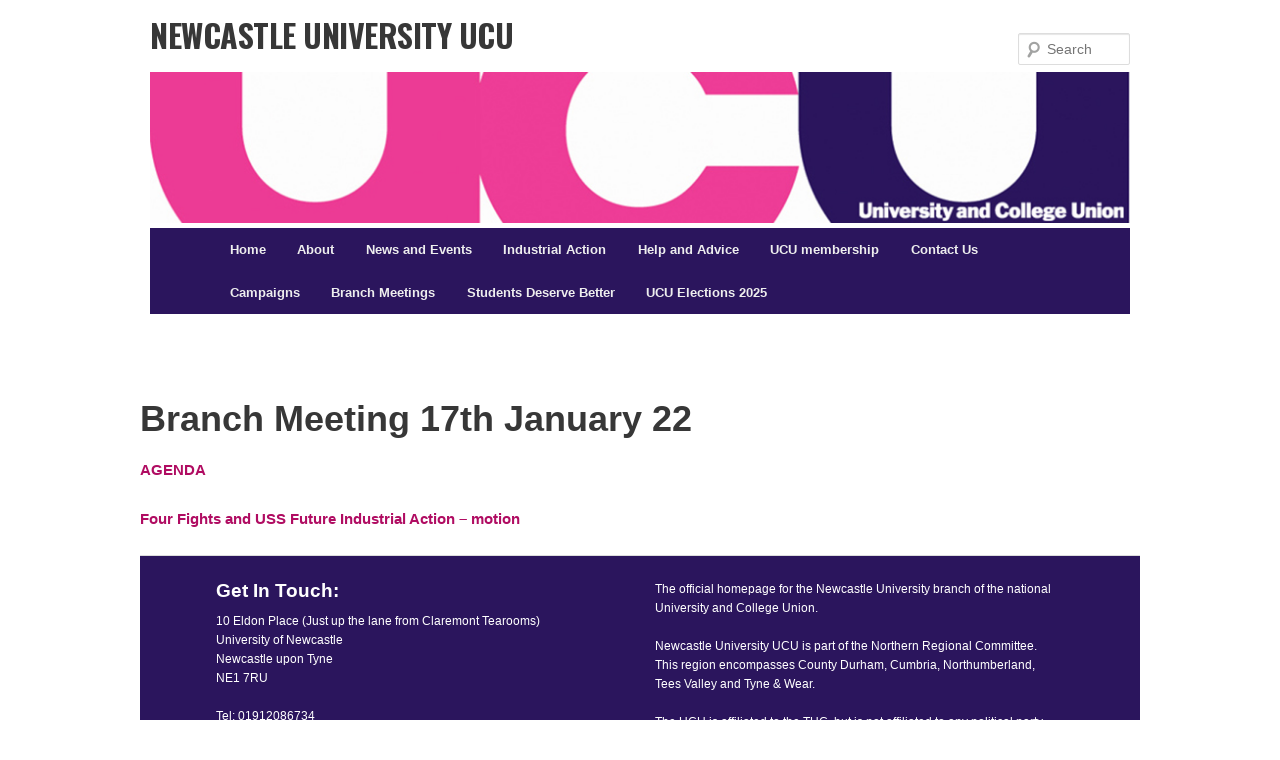

--- FILE ---
content_type: text/html; charset=UTF-8
request_url: https://ncl.web.ucu.org.uk/branch-meeting-17th-january-22/
body_size: 13394
content:
<!DOCTYPE html>
<html lang="en-GB" prefix="og: http://ogp.me/ns# fb: http://ogp.me/ns/fb#">
<head>
<meta charset="UTF-8" />
<meta name="viewport" content="width=device-width, initial-scale=1.0" />
<title>
Branch Meeting 17th January 22 | Newcastle University UCU	</title>
<link rel="profile" href="https://gmpg.org/xfn/11" />
<link rel="stylesheet" type="text/css" media="all" href="https://ncl.web.ucu.org.uk/wp-content/themes/twentyeleven-child/style.css?ver=20251202" />
<link rel="pingback" href="https://ncl.web.ucu.org.uk/xmlrpc.php">
<meta name='robots' content='max-image-preview:large' />
	<style>img:is([sizes="auto" i], [sizes^="auto," i]) { contain-intrinsic-size: 3000px 1500px }</style>
	<link rel='dns-prefetch' href='//static.addtoany.com' />
<link rel='dns-prefetch' href='//maxcdn.bootstrapcdn.com' />
<link rel="alternate" type="application/rss+xml" title="Newcastle University UCU &raquo; Feed" href="https://ncl.web.ucu.org.uk/feed/" />
<link rel="alternate" type="application/rss+xml" title="Newcastle University UCU &raquo; Comments Feed" href="https://ncl.web.ucu.org.uk/comments/feed/" />
<link rel="alternate" type="text/calendar" title="Newcastle University UCU &raquo; iCal Feed" href="https://ncl.web.ucu.org.uk/events/?ical=1" />
<script type="text/javascript">
/* <![CDATA[ */
window._wpemojiSettings = {"baseUrl":"https:\/\/s.w.org\/images\/core\/emoji\/16.0.1\/72x72\/","ext":".png","svgUrl":"https:\/\/s.w.org\/images\/core\/emoji\/16.0.1\/svg\/","svgExt":".svg","source":{"concatemoji":"https:\/\/ncl.web.ucu.org.uk\/wp-includes\/js\/wp-emoji-release.min.js?ver=6.8.3"}};
/*! This file is auto-generated */
!function(s,n){var o,i,e;function c(e){try{var t={supportTests:e,timestamp:(new Date).valueOf()};sessionStorage.setItem(o,JSON.stringify(t))}catch(e){}}function p(e,t,n){e.clearRect(0,0,e.canvas.width,e.canvas.height),e.fillText(t,0,0);var t=new Uint32Array(e.getImageData(0,0,e.canvas.width,e.canvas.height).data),a=(e.clearRect(0,0,e.canvas.width,e.canvas.height),e.fillText(n,0,0),new Uint32Array(e.getImageData(0,0,e.canvas.width,e.canvas.height).data));return t.every(function(e,t){return e===a[t]})}function u(e,t){e.clearRect(0,0,e.canvas.width,e.canvas.height),e.fillText(t,0,0);for(var n=e.getImageData(16,16,1,1),a=0;a<n.data.length;a++)if(0!==n.data[a])return!1;return!0}function f(e,t,n,a){switch(t){case"flag":return n(e,"\ud83c\udff3\ufe0f\u200d\u26a7\ufe0f","\ud83c\udff3\ufe0f\u200b\u26a7\ufe0f")?!1:!n(e,"\ud83c\udde8\ud83c\uddf6","\ud83c\udde8\u200b\ud83c\uddf6")&&!n(e,"\ud83c\udff4\udb40\udc67\udb40\udc62\udb40\udc65\udb40\udc6e\udb40\udc67\udb40\udc7f","\ud83c\udff4\u200b\udb40\udc67\u200b\udb40\udc62\u200b\udb40\udc65\u200b\udb40\udc6e\u200b\udb40\udc67\u200b\udb40\udc7f");case"emoji":return!a(e,"\ud83e\udedf")}return!1}function g(e,t,n,a){var r="undefined"!=typeof WorkerGlobalScope&&self instanceof WorkerGlobalScope?new OffscreenCanvas(300,150):s.createElement("canvas"),o=r.getContext("2d",{willReadFrequently:!0}),i=(o.textBaseline="top",o.font="600 32px Arial",{});return e.forEach(function(e){i[e]=t(o,e,n,a)}),i}function t(e){var t=s.createElement("script");t.src=e,t.defer=!0,s.head.appendChild(t)}"undefined"!=typeof Promise&&(o="wpEmojiSettingsSupports",i=["flag","emoji"],n.supports={everything:!0,everythingExceptFlag:!0},e=new Promise(function(e){s.addEventListener("DOMContentLoaded",e,{once:!0})}),new Promise(function(t){var n=function(){try{var e=JSON.parse(sessionStorage.getItem(o));if("object"==typeof e&&"number"==typeof e.timestamp&&(new Date).valueOf()<e.timestamp+604800&&"object"==typeof e.supportTests)return e.supportTests}catch(e){}return null}();if(!n){if("undefined"!=typeof Worker&&"undefined"!=typeof OffscreenCanvas&&"undefined"!=typeof URL&&URL.createObjectURL&&"undefined"!=typeof Blob)try{var e="postMessage("+g.toString()+"("+[JSON.stringify(i),f.toString(),p.toString(),u.toString()].join(",")+"));",a=new Blob([e],{type:"text/javascript"}),r=new Worker(URL.createObjectURL(a),{name:"wpTestEmojiSupports"});return void(r.onmessage=function(e){c(n=e.data),r.terminate(),t(n)})}catch(e){}c(n=g(i,f,p,u))}t(n)}).then(function(e){for(var t in e)n.supports[t]=e[t],n.supports.everything=n.supports.everything&&n.supports[t],"flag"!==t&&(n.supports.everythingExceptFlag=n.supports.everythingExceptFlag&&n.supports[t]);n.supports.everythingExceptFlag=n.supports.everythingExceptFlag&&!n.supports.flag,n.DOMReady=!1,n.readyCallback=function(){n.DOMReady=!0}}).then(function(){return e}).then(function(){var e;n.supports.everything||(n.readyCallback(),(e=n.source||{}).concatemoji?t(e.concatemoji):e.wpemoji&&e.twemoji&&(t(e.twemoji),t(e.wpemoji)))}))}((window,document),window._wpemojiSettings);
/* ]]> */
</script>
<style id='wp-emoji-styles-inline-css' type='text/css'>

	img.wp-smiley, img.emoji {
		display: inline !important;
		border: none !important;
		box-shadow: none !important;
		height: 1em !important;
		width: 1em !important;
		margin: 0 0.07em !important;
		vertical-align: -0.1em !important;
		background: none !important;
		padding: 0 !important;
	}
</style>
<link rel='stylesheet' id='wp-block-library-css' href='https://ncl.web.ucu.org.uk/wp-includes/css/dist/block-library/style.min.css?ver=6.8.3' type='text/css' media='all' />
<style id='wp-block-library-theme-inline-css' type='text/css'>
.wp-block-audio :where(figcaption){color:#555;font-size:13px;text-align:center}.is-dark-theme .wp-block-audio :where(figcaption){color:#ffffffa6}.wp-block-audio{margin:0 0 1em}.wp-block-code{border:1px solid #ccc;border-radius:4px;font-family:Menlo,Consolas,monaco,monospace;padding:.8em 1em}.wp-block-embed :where(figcaption){color:#555;font-size:13px;text-align:center}.is-dark-theme .wp-block-embed :where(figcaption){color:#ffffffa6}.wp-block-embed{margin:0 0 1em}.blocks-gallery-caption{color:#555;font-size:13px;text-align:center}.is-dark-theme .blocks-gallery-caption{color:#ffffffa6}:root :where(.wp-block-image figcaption){color:#555;font-size:13px;text-align:center}.is-dark-theme :root :where(.wp-block-image figcaption){color:#ffffffa6}.wp-block-image{margin:0 0 1em}.wp-block-pullquote{border-bottom:4px solid;border-top:4px solid;color:currentColor;margin-bottom:1.75em}.wp-block-pullquote cite,.wp-block-pullquote footer,.wp-block-pullquote__citation{color:currentColor;font-size:.8125em;font-style:normal;text-transform:uppercase}.wp-block-quote{border-left:.25em solid;margin:0 0 1.75em;padding-left:1em}.wp-block-quote cite,.wp-block-quote footer{color:currentColor;font-size:.8125em;font-style:normal;position:relative}.wp-block-quote:where(.has-text-align-right){border-left:none;border-right:.25em solid;padding-left:0;padding-right:1em}.wp-block-quote:where(.has-text-align-center){border:none;padding-left:0}.wp-block-quote.is-large,.wp-block-quote.is-style-large,.wp-block-quote:where(.is-style-plain){border:none}.wp-block-search .wp-block-search__label{font-weight:700}.wp-block-search__button{border:1px solid #ccc;padding:.375em .625em}:where(.wp-block-group.has-background){padding:1.25em 2.375em}.wp-block-separator.has-css-opacity{opacity:.4}.wp-block-separator{border:none;border-bottom:2px solid;margin-left:auto;margin-right:auto}.wp-block-separator.has-alpha-channel-opacity{opacity:1}.wp-block-separator:not(.is-style-wide):not(.is-style-dots){width:100px}.wp-block-separator.has-background:not(.is-style-dots){border-bottom:none;height:1px}.wp-block-separator.has-background:not(.is-style-wide):not(.is-style-dots){height:2px}.wp-block-table{margin:0 0 1em}.wp-block-table td,.wp-block-table th{word-break:normal}.wp-block-table :where(figcaption){color:#555;font-size:13px;text-align:center}.is-dark-theme .wp-block-table :where(figcaption){color:#ffffffa6}.wp-block-video :where(figcaption){color:#555;font-size:13px;text-align:center}.is-dark-theme .wp-block-video :where(figcaption){color:#ffffffa6}.wp-block-video{margin:0 0 1em}:root :where(.wp-block-template-part.has-background){margin-bottom:0;margin-top:0;padding:1.25em 2.375em}
</style>
<style id='classic-theme-styles-inline-css' type='text/css'>
/*! This file is auto-generated */
.wp-block-button__link{color:#fff;background-color:#32373c;border-radius:9999px;box-shadow:none;text-decoration:none;padding:calc(.667em + 2px) calc(1.333em + 2px);font-size:1.125em}.wp-block-file__button{background:#32373c;color:#fff;text-decoration:none}
</style>
<style id='global-styles-inline-css' type='text/css'>
:root{--wp--preset--aspect-ratio--square: 1;--wp--preset--aspect-ratio--4-3: 4/3;--wp--preset--aspect-ratio--3-4: 3/4;--wp--preset--aspect-ratio--3-2: 3/2;--wp--preset--aspect-ratio--2-3: 2/3;--wp--preset--aspect-ratio--16-9: 16/9;--wp--preset--aspect-ratio--9-16: 9/16;--wp--preset--color--black: #000;--wp--preset--color--cyan-bluish-gray: #abb8c3;--wp--preset--color--white: #fff;--wp--preset--color--pale-pink: #f78da7;--wp--preset--color--vivid-red: #cf2e2e;--wp--preset--color--luminous-vivid-orange: #ff6900;--wp--preset--color--luminous-vivid-amber: #fcb900;--wp--preset--color--light-green-cyan: #7bdcb5;--wp--preset--color--vivid-green-cyan: #00d084;--wp--preset--color--pale-cyan-blue: #8ed1fc;--wp--preset--color--vivid-cyan-blue: #0693e3;--wp--preset--color--vivid-purple: #9b51e0;--wp--preset--color--blue: #1982d1;--wp--preset--color--dark-gray: #373737;--wp--preset--color--medium-gray: #666;--wp--preset--color--light-gray: #e2e2e2;--wp--preset--gradient--vivid-cyan-blue-to-vivid-purple: linear-gradient(135deg,rgba(6,147,227,1) 0%,rgb(155,81,224) 100%);--wp--preset--gradient--light-green-cyan-to-vivid-green-cyan: linear-gradient(135deg,rgb(122,220,180) 0%,rgb(0,208,130) 100%);--wp--preset--gradient--luminous-vivid-amber-to-luminous-vivid-orange: linear-gradient(135deg,rgba(252,185,0,1) 0%,rgba(255,105,0,1) 100%);--wp--preset--gradient--luminous-vivid-orange-to-vivid-red: linear-gradient(135deg,rgba(255,105,0,1) 0%,rgb(207,46,46) 100%);--wp--preset--gradient--very-light-gray-to-cyan-bluish-gray: linear-gradient(135deg,rgb(238,238,238) 0%,rgb(169,184,195) 100%);--wp--preset--gradient--cool-to-warm-spectrum: linear-gradient(135deg,rgb(74,234,220) 0%,rgb(151,120,209) 20%,rgb(207,42,186) 40%,rgb(238,44,130) 60%,rgb(251,105,98) 80%,rgb(254,248,76) 100%);--wp--preset--gradient--blush-light-purple: linear-gradient(135deg,rgb(255,206,236) 0%,rgb(152,150,240) 100%);--wp--preset--gradient--blush-bordeaux: linear-gradient(135deg,rgb(254,205,165) 0%,rgb(254,45,45) 50%,rgb(107,0,62) 100%);--wp--preset--gradient--luminous-dusk: linear-gradient(135deg,rgb(255,203,112) 0%,rgb(199,81,192) 50%,rgb(65,88,208) 100%);--wp--preset--gradient--pale-ocean: linear-gradient(135deg,rgb(255,245,203) 0%,rgb(182,227,212) 50%,rgb(51,167,181) 100%);--wp--preset--gradient--electric-grass: linear-gradient(135deg,rgb(202,248,128) 0%,rgb(113,206,126) 100%);--wp--preset--gradient--midnight: linear-gradient(135deg,rgb(2,3,129) 0%,rgb(40,116,252) 100%);--wp--preset--font-size--small: 13px;--wp--preset--font-size--medium: 20px;--wp--preset--font-size--large: 36px;--wp--preset--font-size--x-large: 42px;--wp--preset--spacing--20: 0.44rem;--wp--preset--spacing--30: 0.67rem;--wp--preset--spacing--40: 1rem;--wp--preset--spacing--50: 1.5rem;--wp--preset--spacing--60: 2.25rem;--wp--preset--spacing--70: 3.38rem;--wp--preset--spacing--80: 5.06rem;--wp--preset--shadow--natural: 6px 6px 9px rgba(0, 0, 0, 0.2);--wp--preset--shadow--deep: 12px 12px 50px rgba(0, 0, 0, 0.4);--wp--preset--shadow--sharp: 6px 6px 0px rgba(0, 0, 0, 0.2);--wp--preset--shadow--outlined: 6px 6px 0px -3px rgba(255, 255, 255, 1), 6px 6px rgba(0, 0, 0, 1);--wp--preset--shadow--crisp: 6px 6px 0px rgba(0, 0, 0, 1);}:where(.is-layout-flex){gap: 0.5em;}:where(.is-layout-grid){gap: 0.5em;}body .is-layout-flex{display: flex;}.is-layout-flex{flex-wrap: wrap;align-items: center;}.is-layout-flex > :is(*, div){margin: 0;}body .is-layout-grid{display: grid;}.is-layout-grid > :is(*, div){margin: 0;}:where(.wp-block-columns.is-layout-flex){gap: 2em;}:where(.wp-block-columns.is-layout-grid){gap: 2em;}:where(.wp-block-post-template.is-layout-flex){gap: 1.25em;}:where(.wp-block-post-template.is-layout-grid){gap: 1.25em;}.has-black-color{color: var(--wp--preset--color--black) !important;}.has-cyan-bluish-gray-color{color: var(--wp--preset--color--cyan-bluish-gray) !important;}.has-white-color{color: var(--wp--preset--color--white) !important;}.has-pale-pink-color{color: var(--wp--preset--color--pale-pink) !important;}.has-vivid-red-color{color: var(--wp--preset--color--vivid-red) !important;}.has-luminous-vivid-orange-color{color: var(--wp--preset--color--luminous-vivid-orange) !important;}.has-luminous-vivid-amber-color{color: var(--wp--preset--color--luminous-vivid-amber) !important;}.has-light-green-cyan-color{color: var(--wp--preset--color--light-green-cyan) !important;}.has-vivid-green-cyan-color{color: var(--wp--preset--color--vivid-green-cyan) !important;}.has-pale-cyan-blue-color{color: var(--wp--preset--color--pale-cyan-blue) !important;}.has-vivid-cyan-blue-color{color: var(--wp--preset--color--vivid-cyan-blue) !important;}.has-vivid-purple-color{color: var(--wp--preset--color--vivid-purple) !important;}.has-black-background-color{background-color: var(--wp--preset--color--black) !important;}.has-cyan-bluish-gray-background-color{background-color: var(--wp--preset--color--cyan-bluish-gray) !important;}.has-white-background-color{background-color: var(--wp--preset--color--white) !important;}.has-pale-pink-background-color{background-color: var(--wp--preset--color--pale-pink) !important;}.has-vivid-red-background-color{background-color: var(--wp--preset--color--vivid-red) !important;}.has-luminous-vivid-orange-background-color{background-color: var(--wp--preset--color--luminous-vivid-orange) !important;}.has-luminous-vivid-amber-background-color{background-color: var(--wp--preset--color--luminous-vivid-amber) !important;}.has-light-green-cyan-background-color{background-color: var(--wp--preset--color--light-green-cyan) !important;}.has-vivid-green-cyan-background-color{background-color: var(--wp--preset--color--vivid-green-cyan) !important;}.has-pale-cyan-blue-background-color{background-color: var(--wp--preset--color--pale-cyan-blue) !important;}.has-vivid-cyan-blue-background-color{background-color: var(--wp--preset--color--vivid-cyan-blue) !important;}.has-vivid-purple-background-color{background-color: var(--wp--preset--color--vivid-purple) !important;}.has-black-border-color{border-color: var(--wp--preset--color--black) !important;}.has-cyan-bluish-gray-border-color{border-color: var(--wp--preset--color--cyan-bluish-gray) !important;}.has-white-border-color{border-color: var(--wp--preset--color--white) !important;}.has-pale-pink-border-color{border-color: var(--wp--preset--color--pale-pink) !important;}.has-vivid-red-border-color{border-color: var(--wp--preset--color--vivid-red) !important;}.has-luminous-vivid-orange-border-color{border-color: var(--wp--preset--color--luminous-vivid-orange) !important;}.has-luminous-vivid-amber-border-color{border-color: var(--wp--preset--color--luminous-vivid-amber) !important;}.has-light-green-cyan-border-color{border-color: var(--wp--preset--color--light-green-cyan) !important;}.has-vivid-green-cyan-border-color{border-color: var(--wp--preset--color--vivid-green-cyan) !important;}.has-pale-cyan-blue-border-color{border-color: var(--wp--preset--color--pale-cyan-blue) !important;}.has-vivid-cyan-blue-border-color{border-color: var(--wp--preset--color--vivid-cyan-blue) !important;}.has-vivid-purple-border-color{border-color: var(--wp--preset--color--vivid-purple) !important;}.has-vivid-cyan-blue-to-vivid-purple-gradient-background{background: var(--wp--preset--gradient--vivid-cyan-blue-to-vivid-purple) !important;}.has-light-green-cyan-to-vivid-green-cyan-gradient-background{background: var(--wp--preset--gradient--light-green-cyan-to-vivid-green-cyan) !important;}.has-luminous-vivid-amber-to-luminous-vivid-orange-gradient-background{background: var(--wp--preset--gradient--luminous-vivid-amber-to-luminous-vivid-orange) !important;}.has-luminous-vivid-orange-to-vivid-red-gradient-background{background: var(--wp--preset--gradient--luminous-vivid-orange-to-vivid-red) !important;}.has-very-light-gray-to-cyan-bluish-gray-gradient-background{background: var(--wp--preset--gradient--very-light-gray-to-cyan-bluish-gray) !important;}.has-cool-to-warm-spectrum-gradient-background{background: var(--wp--preset--gradient--cool-to-warm-spectrum) !important;}.has-blush-light-purple-gradient-background{background: var(--wp--preset--gradient--blush-light-purple) !important;}.has-blush-bordeaux-gradient-background{background: var(--wp--preset--gradient--blush-bordeaux) !important;}.has-luminous-dusk-gradient-background{background: var(--wp--preset--gradient--luminous-dusk) !important;}.has-pale-ocean-gradient-background{background: var(--wp--preset--gradient--pale-ocean) !important;}.has-electric-grass-gradient-background{background: var(--wp--preset--gradient--electric-grass) !important;}.has-midnight-gradient-background{background: var(--wp--preset--gradient--midnight) !important;}.has-small-font-size{font-size: var(--wp--preset--font-size--small) !important;}.has-medium-font-size{font-size: var(--wp--preset--font-size--medium) !important;}.has-large-font-size{font-size: var(--wp--preset--font-size--large) !important;}.has-x-large-font-size{font-size: var(--wp--preset--font-size--x-large) !important;}
:where(.wp-block-post-template.is-layout-flex){gap: 1.25em;}:where(.wp-block-post-template.is-layout-grid){gap: 1.25em;}
:where(.wp-block-columns.is-layout-flex){gap: 2em;}:where(.wp-block-columns.is-layout-grid){gap: 2em;}
:root :where(.wp-block-pullquote){font-size: 1.5em;line-height: 1.6;}
</style>
<link rel='stylesheet' id='cff-css' href='https://ncl.web.ucu.org.uk/wp-content/plugins/custom-facebook-feed/assets/css/cff-style.min.css?ver=4.3.4' type='text/css' media='all' />
<link rel='stylesheet' id='sb-font-awesome-css' href='https://maxcdn.bootstrapcdn.com/font-awesome/4.7.0/css/font-awesome.min.css?ver=6.8.3' type='text/css' media='all' />
<link rel='stylesheet' id='parent-style-css' href='https://ncl.web.ucu.org.uk/wp-content/themes/twentyeleven/style.css?ver=6.8.3' type='text/css' media='all' />
<link rel='stylesheet' id='twentyeleven-block-style-css' href='https://ncl.web.ucu.org.uk/wp-content/themes/twentyeleven/blocks.css?ver=20240703' type='text/css' media='all' />
<link rel='stylesheet' id='addtoany-css' href='https://ncl.web.ucu.org.uk/wp-content/plugins/add-to-any/addtoany.min.css?ver=1.16' type='text/css' media='all' />
<script type="text/javascript" id="addtoany-core-js-before">
/* <![CDATA[ */
window.a2a_config=window.a2a_config||{};a2a_config.callbacks=[];a2a_config.overlays=[];a2a_config.templates={};a2a_localize = {
	Share: "Share",
	Save: "Save",
	Subscribe: "Subscribe",
	Email: "Email",
	Bookmark: "Bookmark",
	ShowAll: "Show All",
	ShowLess: "Show less",
	FindServices: "Find service(s)",
	FindAnyServiceToAddTo: "Instantly find any service to add to",
	PoweredBy: "Powered by",
	ShareViaEmail: "Share via email",
	SubscribeViaEmail: "Subscribe via email",
	BookmarkInYourBrowser: "Bookmark in your browser",
	BookmarkInstructions: "Press Ctrl+D or \u2318+D to bookmark this page",
	AddToYourFavorites: "Add to your favourites",
	SendFromWebOrProgram: "Send from any email address or email program",
	EmailProgram: "Email program",
	More: "More&#8230;",
	ThanksForSharing: "Thanks for sharing!",
	ThanksForFollowing: "Thanks for following!"
};
/* ]]> */
</script>
<script type="text/javascript" defer src="https://static.addtoany.com/menu/page.js" id="addtoany-core-js"></script>
<script type="text/javascript" src="https://ncl.web.ucu.org.uk/wp-includes/js/jquery/jquery.min.js?ver=3.7.1" id="jquery-core-js"></script>
<script type="text/javascript" src="https://ncl.web.ucu.org.uk/wp-includes/js/jquery/jquery-migrate.min.js?ver=3.4.1" id="jquery-migrate-js"></script>
<script type="text/javascript" defer src="https://ncl.web.ucu.org.uk/wp-content/plugins/add-to-any/addtoany.min.js?ver=1.1" id="addtoany-jquery-js"></script>
<link rel="https://api.w.org/" href="https://ncl.web.ucu.org.uk/wp-json/" /><link rel="alternate" title="JSON" type="application/json" href="https://ncl.web.ucu.org.uk/wp-json/wp/v2/pages/974" /><link rel="EditURI" type="application/rsd+xml" title="RSD" href="https://ncl.web.ucu.org.uk/xmlrpc.php?rsd" />
<meta name="generator" content="WordPress 6.8.3" />
<link rel="canonical" href="https://ncl.web.ucu.org.uk/branch-meeting-17th-january-22/" />
<link rel='shortlink' href='https://ncl.web.ucu.org.uk/?p=974' />
<link rel="alternate" title="oEmbed (JSON)" type="application/json+oembed" href="https://ncl.web.ucu.org.uk/wp-json/oembed/1.0/embed?url=https%3A%2F%2Fncl.web.ucu.org.uk%2Fbranch-meeting-17th-january-22%2F" />
<link rel="alternate" title="oEmbed (XML)" type="text/xml+oembed" href="https://ncl.web.ucu.org.uk/wp-json/oembed/1.0/embed?url=https%3A%2F%2Fncl.web.ucu.org.uk%2Fbranch-meeting-17th-january-22%2F&#038;format=xml" />
<meta name="tec-api-version" content="v1"><meta name="tec-api-origin" content="https://ncl.web.ucu.org.uk"><link rel="alternate" href="https://ncl.web.ucu.org.uk/wp-json/tribe/events/v1/" />	<style>
		/* Link color */
		a,
		#site-title a:focus,
		#site-title a:hover,
		#site-title a:active,
		.entry-title a:hover,
		.entry-title a:focus,
		.entry-title a:active,
		.widget_twentyeleven_ephemera .comments-link a:hover,
		section.recent-posts .other-recent-posts a[rel="bookmark"]:hover,
		section.recent-posts .other-recent-posts .comments-link a:hover,
		.format-image footer.entry-meta a:hover,
		#site-generator a:hover {
			color: #c00c62;
		}
		section.recent-posts .other-recent-posts .comments-link a:hover {
			border-color: #c00c62;
		}
		article.feature-image.small .entry-summary p a:hover,
		.entry-header .comments-link a:hover,
		.entry-header .comments-link a:focus,
		.entry-header .comments-link a:active,
		.feature-slider a.active {
			background-color: #c00c62;
		}
	</style>
	<link rel="icon" href="https://ncl.web.ucu.org.uk/files/2019/06/cropped-ucu-logo-sq-1-32x32.jpg" sizes="32x32" />
<link rel="icon" href="https://ncl.web.ucu.org.uk/files/2019/06/cropped-ucu-logo-sq-1-32x32.jpg" sizes="192x192" />
<link rel="apple-touch-icon" href="https://ncl.web.ucu.org.uk/files/2019/06/cropped-ucu-logo-sq-1-32x32.jpg" />
<meta name="msapplication-TileImage" content="https://ncl.web.ucu.org.uk/files/2019/06/cropped-ucu-logo-sq-1-32x32.jpg" />
		<style type="text/css" id="wp-custom-css">
			#content {
    margin: 0 34% 0 0;
    width: 66%;
}
#secondary {
  float: right;
  margin-right: 0%;
	padding-left: 3%;
  width: 22%;
	border-left: solid 1px #ccc
}
.entry-title {
    padding-bottom: 0px;
    padding-top: 0px;
}
.entry-content, .entry-summary {
    padding: 0;
}
h1, h2, h3, h4, .entry-title, h1 a {
 color: #373737 !important;
}
.widget ul {list-style:none;}
.hentry, .no-results {
    border-bottom: 0px solid #ddd;
}
#access, footer {
	background: #2b155d !important;}
footer, footer h3, footer a {
    color: #fff !important;
}
.entry-meta {
	background: #fff !important;
	color: #373737 !important;
}
.tribe-events-list-widget .tribe-events-list-widget-events {
	padding: 0 !important;}
.widget ul a {
    font-size: 17px;}

.singular #content {
    margin: 0;
}
.singular .entry-header, .singular .entry-content, .singular footer.entry-meta, .singular #comments-title {
	width:100%;
}
.singular .hentry {
  padding: 0 0;}
#tribe-events .tribe-events-button, #tribe-events .tribe-events-button:hover, #tribe_events_filters_wrapper input[type=submit], .tribe-events-button, .tribe-events-button.tribe-active:hover, .tribe-events-button.tribe-inactive, .tribe-events-button:hover, .tribe-events-calendar td.tribe-events-present div[id*=tribe-events-daynum-], .tribe-events-calendar td.tribe-events-present div[id*=tribe-events-daynum-]&gt;a {
    background-color: #ccc;
}
#access ul ul {top:2.5em;}		</style>
		
    <!-- START - Open Graph and Twitter Card Tags 3.3.8 -->
     <!-- Facebook Open Graph -->
      <meta property="og:locale" content="en_GB"/>
      <meta property="og:site_name" content="Newcastle University UCU"/>
      <meta property="og:title" content="Branch Meeting 17th January 22"/>
      <meta property="og:url" content="https://ncl.web.ucu.org.uk/branch-meeting-17th-january-22/"/>
      <meta property="og:type" content="article"/>
      <meta property="og:description" content="AGENDA

Four Fights and USS Future Industrial Action - motion"/>
     <!-- Google+ / Schema.org -->
      <meta itemprop="name" content="Branch Meeting 17th January 22"/>
      <meta itemprop="headline" content="Branch Meeting 17th January 22"/>
      <meta itemprop="description" content="AGENDA

Four Fights and USS Future Industrial Action - motion"/>
      <meta itemprop="author" content="mavisdurkin"/>
      <!--<meta itemprop="publisher" content="Newcastle University UCU"/>--> <!-- To solve: The attribute publisher.itemtype has an invalid value. -->
     <!-- Twitter Cards -->
      <meta name="twitter:title" content="Branch Meeting 17th January 22"/>
      <meta name="twitter:url" content="https://ncl.web.ucu.org.uk/branch-meeting-17th-january-22/"/>
      <meta name="twitter:description" content="AGENDA

Four Fights and USS Future Industrial Action - motion"/>
      <meta name="twitter:card" content="summary_large_image"/>
     <!-- SEO -->
     <!-- Misc. tags -->
     <!-- is_singular -->
    <!-- END - Open Graph and Twitter Card Tags 3.3.8 -->
        
    </head>

<body class="wp-singular page-template-default page page-id-974 wp-embed-responsive wp-theme-twentyeleven wp-child-theme-twentyeleven-child tribe-no-js single-author singular two-column right-sidebar">
<div class="skip-link"><a class="assistive-text" href="#content">Skip to primary content</a></div><div id="page" class="hfeed">
	<header id="branding">
			<hgroup>
									<h1 id="site-title"><span><a href="https://ncl.web.ucu.org.uk/" rel="home" >Newcastle University UCU</a></span></h1>
								</hgroup>

						<a href="https://ncl.web.ucu.org.uk/" rel="home" >
				<img src="https://ncl.web.ucu.org.uk/files/2018/11/ucu_blogheader.jpg" width="1000" height="154" alt="Newcastle University UCU" srcset="https://ncl.web.ucu.org.uk/files/2018/11/ucu_blogheader.jpg 1000w, https://ncl.web.ucu.org.uk/files/2018/11/ucu_blogheader-300x46.jpg 300w, https://ncl.web.ucu.org.uk/files/2018/11/ucu_blogheader-768x118.jpg 768w, https://ncl.web.ucu.org.uk/files/2018/11/ucu_blogheader-500x77.jpg 500w" sizes="(max-width: 1000px) 100vw, 1000px" decoding="async" fetchpriority="high" />			</a>
			
									<form method="get" id="searchform" action="https://ncl.web.ucu.org.uk/">
		<label for="s" class="assistive-text">Search</label>
		<input type="text" class="field" name="s" id="s" placeholder="Search" />
		<input type="submit" class="submit" name="submit" id="searchsubmit" value="Search" />
	</form>
			
			<nav id="access">
				<h3 class="assistive-text">Main menu</h3>
				<div class="menu-main-menu-container"><ul id="menu-main-menu" class="menu"><li id="menu-item-1680" class="menu-item menu-item-type-post_type menu-item-object-page menu-item-home menu-item-1680"><a href="https://ncl.web.ucu.org.uk/">Home</a></li>
<li id="menu-item-1548" class="menu-item menu-item-type-post_type menu-item-object-page menu-item-has-children menu-item-1548"><a href="https://ncl.web.ucu.org.uk/about/">About</a>
<ul class="sub-menu">
	<li id="menu-item-1549" class="menu-item menu-item-type-post_type menu-item-object-page menu-item-1549"><a href="https://ncl.web.ucu.org.uk/newcastle-university-ucu-branch-rules/">Newcastle University UCU branch rules</a></li>
	<li id="menu-item-1552" class="menu-item menu-item-type-post_type menu-item-object-page menu-item-1552"><a href="https://ncl.web.ucu.org.uk/equal-opportunities-statement/">Equal Opportunities Statement</a></li>
	<li id="menu-item-1551" class="menu-item menu-item-type-post_type menu-item-object-page menu-item-1551"><a href="https://ncl.web.ucu.org.uk/recognition-agreement/">Recognition Agreement</a></li>
	<li id="menu-item-2063" class="menu-item menu-item-type-post_type menu-item-object-page menu-item-2063"><a href="https://ncl.web.ucu.org.uk/committee-2025-2026/">Committee 2025 – 2026</a></li>
</ul>
</li>
<li id="menu-item-1553" class="menu-item menu-item-type-post_type menu-item-object-page menu-item-has-children menu-item-1553"><a href="https://ncl.web.ucu.org.uk/news/">News and Events</a>
<ul class="sub-menu">
	<li id="menu-item-1554" class="menu-item menu-item-type-post_type menu-item-object-page menu-item-1554"><a href="https://ncl.web.ucu.org.uk/news/events/">Events</a></li>
	<li id="menu-item-2122" class="menu-item menu-item-type-post_type menu-item-object-page menu-item-2122"><a href="https://ncl.web.ucu.org.uk/branch-newsletter-january-2026/">Branch Newsletter January 2026</a></li>
	<li id="menu-item-2125" class="menu-item menu-item-type-post_type menu-item-object-page menu-item-2125"><a href="https://ncl.web.ucu.org.uk/branch-newsletter-december-2025/">Branch Newsletter December 2025</a></li>
	<li id="menu-item-2128" class="menu-item menu-item-type-post_type menu-item-object-page menu-item-2128"><a href="https://ncl.web.ucu.org.uk/branch-newsletter-september-2025/">Branch Newsletter September 2025</a></li>
	<li id="menu-item-2131" class="menu-item menu-item-type-post_type menu-item-object-page menu-item-2131"><a href="https://ncl.web.ucu.org.uk/branch-newsletter-august-2025/">Branch Newsletter August 2025</a></li>
	<li id="menu-item-2134" class="menu-item menu-item-type-post_type menu-item-object-page menu-item-2134"><a href="https://ncl.web.ucu.org.uk/branch-newsletter-july-2025/">Branch Newsletter July 2025</a></li>
	<li id="menu-item-2137" class="menu-item menu-item-type-post_type menu-item-object-page menu-item-2137"><a href="https://ncl.web.ucu.org.uk/branch-newsletter-june-2025/">Branch Newsletter June 2025</a></li>
	<li id="menu-item-1858" class="menu-item menu-item-type-post_type menu-item-object-page menu-item-1858"><a href="https://ncl.web.ucu.org.uk/branch-newsletter-february-2025/">Branch Newsletter February 2025</a></li>
	<li id="menu-item-1561" class="menu-item menu-item-type-post_type menu-item-object-page menu-item-1561"><a href="https://ncl.web.ucu.org.uk/branch-newsletter-june-24/">Branch Newsletter June 24</a></li>
	<li id="menu-item-1562" class="menu-item menu-item-type-post_type menu-item-object-page menu-item-1562"><a href="https://ncl.web.ucu.org.uk/branch-newsletter-february-24/">Branch Newsletter February 24</a></li>
	<li id="menu-item-1559" class="menu-item menu-item-type-post_type menu-item-object-page menu-item-1559"><a href="https://ncl.web.ucu.org.uk/newsletter-13th-november-2023/">Newsletter 13th November 2023</a></li>
	<li id="menu-item-1560" class="menu-item menu-item-type-post_type menu-item-object-page menu-item-1560"><a href="https://ncl.web.ucu.org.uk/branch-newsletter-september-22/">Branch Newsletter September 22</a></li>
	<li id="menu-item-1556" class="menu-item menu-item-type-post_type menu-item-object-page menu-item-1556"><a href="https://ncl.web.ucu.org.uk/ucu-newcastle-university-march-newsletter/">UCU Newcastle University March Newsletter</a></li>
	<li id="menu-item-1558" class="menu-item menu-item-type-post_type menu-item-object-page menu-item-1558"><a href="https://ncl.web.ucu.org.uk/newsletter-december-21/">Newsletter December 21</a></li>
	<li id="menu-item-1557" class="menu-item menu-item-type-post_type menu-item-object-page menu-item-1557"><a href="https://ncl.web.ucu.org.uk/newsletter-september-2021/">Newsletter September 2021</a></li>
	<li id="menu-item-1555" class="menu-item menu-item-type-post_type menu-item-object-page menu-item-1555"><a href="https://ncl.web.ucu.org.uk/ucu-newsletter-jan-21-advice-for-members/">UCU Newsletter Jan 21 – Advice for members</a></li>
	<li id="menu-item-1563" class="menu-item menu-item-type-post_type menu-item-object-page menu-item-1563"><a href="https://ncl.web.ucu.org.uk/news/latest-news/">Latest News</a></li>
</ul>
</li>
<li id="menu-item-1564" class="menu-item menu-item-type-post_type menu-item-object-page menu-item-has-children menu-item-1564"><a href="https://ncl.web.ucu.org.uk/industrial-action/">Industrial Action</a>
<ul class="sub-menu">
	<li id="menu-item-1862" class="menu-item menu-item-type-post_type menu-item-object-page menu-item-has-children menu-item-1862"><a href="https://ncl.web.ucu.org.uk/industrial-action-2025/">Industrial Action 2025</a>
	<ul class="sub-menu">
		<li id="menu-item-1873" class="menu-item menu-item-type-post_type menu-item-object-page menu-item-1873"><a href="https://ncl.web.ucu.org.uk/strike-action-frequently-asked-questions/">Strike Action Frequently Asked Questions</a></li>
		<li id="menu-item-1834" class="menu-item menu-item-type-post_type menu-item-object-page menu-item-1834"><a href="https://ncl.web.ucu.org.uk/messages-of-solidarity/">Messages of Solidarity</a></li>
		<li id="menu-item-1892" class="menu-item menu-item-type-post_type menu-item-object-page menu-item-1892"><a href="https://ncl.web.ucu.org.uk/teach-outs-march-2025/">Teach outs March 2025</a></li>
		<li id="menu-item-1865" class="menu-item menu-item-type-post_type menu-item-object-page menu-item-1865"><a href="https://ncl.web.ucu.org.uk/newcastle-ucu-local-hardship-fund-policies-and-procedures/">Newcastle UCU Local Hardship Fund: Policies and Procedures</a></li>
		<li id="menu-item-1889" class="menu-item menu-item-type-post_type menu-item-object-page menu-item-1889"><a href="https://ncl.web.ucu.org.uk/information-for-students/">Information for Students</a></li>
		<li id="menu-item-1870" class="menu-item menu-item-type-post_type menu-item-object-page menu-item-1870"><a href="https://ncl.web.ucu.org.uk/action-short-of-a-strike-frequently-asked-questions/">Action Short Of a Strike Frequently Asked Questions</a></li>
		<li id="menu-item-2015" class="menu-item menu-item-type-post_type menu-item-object-page menu-item-2015"><a href="https://ncl.web.ucu.org.uk/industrial-action-2025/letter-to-council-members-28-march-2025/">Letter to Council members 28 March 2025</a></li>
	</ul>
</li>
	<li id="menu-item-1855" class="menu-item menu-item-type-post_type menu-item-object-page menu-item-has-children menu-item-1855"><a href="https://ncl.web.ucu.org.uk/previous-action/">Previous action</a>
	<ul class="sub-menu">
		<li id="menu-item-1565" class="menu-item menu-item-type-post_type menu-item-object-page menu-item-has-children menu-item-1565"><a href="https://ncl.web.ucu.org.uk/industrial-action-march-2022/">Industrial Action 2022-2023</a>
		<ul class="sub-menu">
			<li id="menu-item-1582" class="menu-item menu-item-type-post_type menu-item-object-page menu-item-1582"><a href="https://ncl.web.ucu.org.uk/mab-calculator/">MAB Calculator</a></li>
			<li id="menu-item-1581" class="menu-item menu-item-type-post_type menu-item-object-page menu-item-1581"><a href="https://ncl.web.ucu.org.uk/standard-text-to-adapt-for-students/">Standard text to adapt for students</a></li>
			<li id="menu-item-1580" class="menu-item menu-item-type-post_type menu-item-object-page menu-item-1580"><a href="https://ncl.web.ucu.org.uk/wage-sharing-scheme-2/">Wage sharing Scheme</a></li>
			<li id="menu-item-1579" class="menu-item menu-item-type-post_type menu-item-object-page menu-item-1579"><a href="https://ncl.web.ucu.org.uk/yes-detriment/">YES, DETRIMENT!</a></li>
			<li id="menu-item-1578" class="menu-item menu-item-type-post_type menu-item-object-page menu-item-1578"><a href="https://ncl.web.ucu.org.uk/industrial-action/ucu-local-strike-support-fund/">Newcastle UCU Local Hardship Fund: Policies and Procedures</a></li>
			<li id="menu-item-1577" class="menu-item menu-item-type-post_type menu-item-object-page menu-item-1577"><a href="https://ncl.web.ucu.org.uk/uss-jargon-buster/">USS Jargon Buster</a></li>
			<li id="menu-item-1576" class="menu-item menu-item-type-post_type menu-item-object-page menu-item-1576"><a href="https://ncl.web.ucu.org.uk/strike-bulleting-february-2023/">Strike Bulletin February 2023</a></li>
			<li id="menu-item-1575" class="menu-item menu-item-type-post_type menu-item-object-page menu-item-1575"><a href="https://ncl.web.ucu.org.uk/marking-boycott-faqs/">Marking Boycott FAQ’s</a></li>
			<li id="menu-item-1574" class="menu-item menu-item-type-post_type menu-item-object-page menu-item-1574"><a href="https://ncl.web.ucu.org.uk/students-and-the-marking-and-assessment-boycott/">Students and the Marking and Assessment Boycott</a></li>
			<li id="menu-item-1573" class="menu-item menu-item-type-post_type menu-item-object-page menu-item-1573"><a href="https://ncl.web.ucu.org.uk/asos-2022-faqs/">ASOS 2022 FAQs</a></li>
			<li id="menu-item-1572" class="menu-item menu-item-type-post_type menu-item-object-page menu-item-1572"><a href="https://ncl.web.ucu.org.uk/strike-bulletin-march-22/">Strike Bulletin March 22</a></li>
			<li id="menu-item-1571" class="menu-item menu-item-type-post_type menu-item-object-page menu-item-1571"><a href="https://ncl.web.ucu.org.uk/teach-outs-march-22/">Teach outs March 22</a></li>
			<li id="menu-item-1570" class="menu-item menu-item-type-post_type menu-item-object-page menu-item-1570"><a href="https://ncl.web.ucu.org.uk/student-information-on-current-strike-action/">Student information on current strike action</a></li>
			<li id="menu-item-1588" class="menu-item menu-item-type-post_type menu-item-object-page menu-item-1588"><a href="https://ncl.web.ucu.org.uk/how-students-can-help-2/">How student’s can help</a></li>
			<li id="menu-item-1568" class="menu-item menu-item-type-post_type menu-item-object-page menu-item-1568"><a href="https://ncl.web.ucu.org.uk/four-fights/">Four Fights</a></li>
			<li id="menu-item-1567" class="menu-item menu-item-type-post_type menu-item-object-page menu-item-1567"><a href="https://ncl.web.ucu.org.uk/newcastle-ucu-strike-faq/">Newcastle UCU strike FAQ</a></li>
		</ul>
</li>
		<li id="menu-item-1566" class="menu-item menu-item-type-post_type menu-item-object-page menu-item-has-children menu-item-1566"><a href="https://ncl.web.ucu.org.uk/industrial-action-2019/">Industrial Action 2019</a>
		<ul class="sub-menu">
			<li id="menu-item-1583" class="menu-item menu-item-type-post_type menu-item-object-page menu-item-1583"><a href="https://ncl.web.ucu.org.uk/ucu-national-fighting-fund/">UCU National Fighting Fund</a></li>
			<li id="menu-item-1584" class="menu-item menu-item-type-post_type menu-item-object-page menu-item-1584"><a href="https://ncl.web.ucu.org.uk/newcastle-ucu-teach-out-schedule/">Newcastle UCU: Teach out Schedule</a></li>
			<li id="menu-item-1585" class="menu-item menu-item-type-post_type menu-item-object-page menu-item-1585"><a href="https://ncl.web.ucu.org.uk/first-day-of-strike-action-photos/">First Day of Strike Action Photos</a></li>
			<li id="menu-item-1586" class="menu-item menu-item-type-post_type menu-item-object-page menu-item-1586"><a href="https://ncl.web.ucu.org.uk/how-students-can-help/">How students can help</a></li>
			<li id="menu-item-1587" class="menu-item menu-item-type-post_type menu-item-object-page menu-item-1587"><a href="https://ncl.web.ucu.org.uk/ucu-nu-picket-line-video/">UCU NU Picket Line Video</a></li>
		</ul>
</li>
		<li id="menu-item-2010" class="menu-item menu-item-type-post_type menu-item-object-page menu-item-2010"><a href="https://ncl.web.ucu.org.uk/previous-victories/">Previous Victories</a></li>
	</ul>
</li>
</ul>
</li>
<li id="menu-item-1589" class="menu-item menu-item-type-post_type menu-item-object-page menu-item-has-children menu-item-1589"><a href="https://ncl.web.ucu.org.uk/help-and-advice/">Help and Advice</a>
<ul class="sub-menu">
	<li id="menu-item-1591" class="menu-item menu-item-type-post_type menu-item-object-page menu-item-1591"><a href="https://ncl.web.ucu.org.uk/casework/">Casework</a></li>
	<li id="menu-item-1590" class="menu-item menu-item-type-post_type menu-item-object-page menu-item-1590"><a href="https://ncl.web.ucu.org.uk/casework-request-form/">Casework Request Form</a></li>
	<li id="menu-item-1592" class="menu-item menu-item-type-post_type menu-item-object-page menu-item-1592"><a href="https://ncl.web.ucu.org.uk/departmental-reps/">Departmental Reps</a></li>
</ul>
</li>
<li id="menu-item-1593" class="menu-item menu-item-type-post_type menu-item-object-page menu-item-has-children menu-item-1593"><a href="https://ncl.web.ucu.org.uk/ucu-membership/">UCU membership</a>
<ul class="sub-menu">
	<li id="menu-item-1594" class="menu-item menu-item-type-post_type menu-item-object-page menu-item-1594"><a href="https://ncl.web.ucu.org.uk/join/">Join</a></li>
	<li id="menu-item-1595" class="menu-item menu-item-type-post_type menu-item-object-page menu-item-1595"><a href="https://ncl.web.ucu.org.uk/join/tax-relief-on-subscriptions/">Tax Relief on Subscriptions</a></li>
</ul>
</li>
<li id="menu-item-1596" class="menu-item menu-item-type-post_type menu-item-object-page menu-item-1596"><a href="https://ncl.web.ucu.org.uk/contactus/">Contact Us</a></li>
<li id="menu-item-1597" class="menu-item menu-item-type-post_type menu-item-object-page menu-item-has-children menu-item-1597"><a href="https://ncl.web.ucu.org.uk/campaigns/">Campaigns</a>
<ul class="sub-menu">
	<li id="menu-item-1726" class="menu-item menu-item-type-post_type menu-item-object-page menu-item-has-children menu-item-1726"><a href="https://ncl.web.ucu.org.uk/campaign-against-job-threats-and-for-safe-workloads-35-million-cuts/">Campaign Against Job Threats and For Safe Workloads: £35 million cuts.</a>
	<ul class="sub-menu">
		<li id="menu-item-1768" class="menu-item menu-item-type-post_type menu-item-object-page menu-item-1768"><a href="https://ncl.web.ucu.org.uk/what-has-industrial-action-ever-achieved/">What has Industrial Action ever achieved?</a></li>
		<li id="menu-item-1774" class="menu-item menu-item-type-post_type menu-item-object-page menu-item-1774"><a href="https://ncl.web.ucu.org.uk/media-coverage/">Media Coverage</a></li>
		<li id="menu-item-1851" class="menu-item menu-item-type-post_type menu-item-object-page menu-item-1851"><a href="https://ncl.web.ucu.org.uk/stop-the-cuts-in-he/">Stop the Cuts in HE</a></li>
		<li id="menu-item-1764" class="menu-item menu-item-type-post_type menu-item-object-page menu-item-1764"><a href="https://ncl.web.ucu.org.uk/casualised-staff-survey-results/">Casualised Staff Survey results</a></li>
		<li id="menu-item-2140" class="menu-item menu-item-type-post_type menu-item-object-page menu-item-2140"><a href="https://ncl.web.ucu.org.uk/branch-newsletter-may-2025/">Briefing 31st May 2025</a></li>
		<li id="menu-item-2144" class="menu-item menu-item-type-post_type menu-item-object-page menu-item-2144"><a href="https://ncl.web.ucu.org.uk/branch-newsletter-may-2025-i/">Briefing 13th May 2025</a></li>
		<li id="menu-item-2149" class="menu-item menu-item-type-post_type menu-item-object-page menu-item-2149"><a href="https://ncl.web.ucu.org.uk/briefing-1st-may-2025/">Briefing 1st May 2025</a></li>
		<li id="menu-item-2152" class="menu-item menu-item-type-post_type menu-item-object-page menu-item-2152"><a href="https://ncl.web.ucu.org.uk/briefing-11th-april-2025/">Briefing 11th April 2025</a></li>
		<li id="menu-item-2155" class="menu-item menu-item-type-post_type menu-item-object-page menu-item-2155"><a href="https://ncl.web.ucu.org.uk/briefing-7th-april-2025/">Briefing 7th April 2025</a></li>
		<li id="menu-item-1844" class="menu-item menu-item-type-post_type menu-item-object-page menu-item-1844"><a href="https://ncl.web.ucu.org.uk/briefing-14th-february-2025/">Briefing 14th February 2025</a></li>
		<li id="menu-item-1808" class="menu-item menu-item-type-post_type menu-item-object-page menu-item-1808"><a href="https://ncl.web.ucu.org.uk/briefing-21st-january-2025/">Briefing 21st January 2025</a></li>
		<li id="menu-item-1800" class="menu-item menu-item-type-post_type menu-item-object-page menu-item-1800"><a href="https://ncl.web.ucu.org.uk/briefing-15th-january-2025/">Briefing 15th January 2025</a></li>
		<li id="menu-item-1803" class="menu-item menu-item-type-post_type menu-item-object-page menu-item-1803"><a href="https://ncl.web.ucu.org.uk/briefing-10th-january-2025/">Briefing 10th January 2025</a></li>
		<li id="menu-item-1777" class="menu-item menu-item-type-post_type menu-item-object-page menu-item-1777"><a href="https://ncl.web.ucu.org.uk/briefing-9th-december-2024/">Briefing 9th December 2024</a></li>
		<li id="menu-item-1729" class="menu-item menu-item-type-post_type menu-item-object-page menu-item-1729"><a href="https://ncl.web.ucu.org.uk/briefing-27th-november-2024/">Briefing 27th November 2024</a></li>
		<li id="menu-item-1733" class="menu-item menu-item-type-post_type menu-item-object-page menu-item-1733"><a href="https://ncl.web.ucu.org.uk/briefing-18th-november-2024/">Briefing 18th November 2024</a></li>
		<li id="menu-item-1736" class="menu-item menu-item-type-post_type menu-item-object-page menu-item-1736"><a href="https://ncl.web.ucu.org.uk/briefing-15th-november-2024/">Briefing 15th November 2024</a></li>
		<li id="menu-item-1739" class="menu-item menu-item-type-post_type menu-item-object-page menu-item-1739"><a href="https://ncl.web.ucu.org.uk/briefing-11th-november-2024/">Briefing 11th November 2024</a></li>
		<li id="menu-item-1745" class="menu-item menu-item-type-post_type menu-item-object-page menu-item-1745"><a href="https://ncl.web.ucu.org.uk/briefing-4th-november-2024/">Briefing 4th November 2024</a></li>
		<li id="menu-item-1751" class="menu-item menu-item-type-post_type menu-item-object-page menu-item-1751"><a href="https://ncl.web.ucu.org.uk/briefing-14th-october-2024/">Briefing 14th October 2024</a></li>
		<li id="menu-item-1754" class="menu-item menu-item-type-post_type menu-item-object-page menu-item-1754"><a href="https://ncl.web.ucu.org.uk/briefing-9th-october-2024/">Briefing 9th October 2024</a></li>
		<li id="menu-item-1757" class="menu-item menu-item-type-post_type menu-item-object-page menu-item-1757"><a href="https://ncl.web.ucu.org.uk/briefing-3rd-october-2024/">Briefing 3rd October 2024</a></li>
		<li id="menu-item-1705" class="menu-item menu-item-type-post_type menu-item-object-page menu-item-1705"><a href="https://ncl.web.ucu.org.uk/lobby_mp/">Briefing Document to Lobby Your MP</a></li>
		<li id="menu-item-1748" class="menu-item menu-item-type-post_type menu-item-object-page menu-item-1748"><a href="https://ncl.web.ucu.org.uk/failure-to-agree/">Failure to Agree</a></li>
		<li id="menu-item-1709" class="menu-item menu-item-type-post_type menu-item-object-page menu-item-1709"><a href="https://ncl.web.ucu.org.uk/motion-2-to-newcastle-university-ucu-emergency-general-meeting-18th-october-2024/">Motion 2 to Newcastle University UCU Emergency General Meeting, 18th October 2024</a></li>
	</ul>
</li>
	<li id="menu-item-1598" class="menu-item menu-item-type-post_type menu-item-object-page menu-item-1598"><a href="https://ncl.web.ucu.org.uk/37-hour-working-week-june-22-agreement/">37 hour Working Week June 22 Agreement</a></li>
	<li id="menu-item-1599" class="menu-item menu-item-type-post_type menu-item-object-page menu-item-has-children menu-item-1599"><a href="https://ncl.web.ucu.org.uk/enough-is-enough/">Enough is Enough</a>
	<ul class="sub-menu">
		<li id="menu-item-1600" class="menu-item menu-item-type-post_type menu-item-object-page menu-item-1600"><a href="https://ncl.web.ucu.org.uk/anti-casualisation-campaign/">Anti – Casualisation Campaign</a></li>
	</ul>
</li>
	<li id="menu-item-1601" class="menu-item menu-item-type-post_type menu-item-object-page menu-item-1601"><a href="https://ncl.web.ucu.org.uk/ucu-rising/">UCU Rising</a></li>
	<li id="menu-item-1602" class="menu-item menu-item-type-post_type menu-item-object-page menu-item-1602"><a href="https://ncl.web.ucu.org.uk/four-fights-briefing-for-reps/">Four Fights Briefing for Reps</a></li>
	<li id="menu-item-1603" class="menu-item menu-item-type-post_type menu-item-object-page menu-item-1603"><a href="https://ncl.web.ucu.org.uk/uss-faq/">USS FAQ</a></li>
	<li id="menu-item-1604" class="menu-item menu-item-type-post_type menu-item-object-page menu-item-1604"><a href="https://ncl.web.ucu.org.uk/ucu-he-disputes-faqs/">Strike FAQ</a></li>
	<li id="menu-item-1605" class="menu-item menu-item-type-post_type menu-item-object-page menu-item-1605"><a href="https://ncl.web.ucu.org.uk/ucu-newcastle-university-workload-report-august-2021/">UCU Newcastle University Workload Report August 2021</a></li>
</ul>
</li>
<li id="menu-item-1619" class="menu-item menu-item-type-post_type menu-item-object-page current-menu-ancestor current_page_ancestor menu-item-has-children menu-item-1619"><a href="https://ncl.web.ucu.org.uk/branch-meetings/">Branch Meetings</a>
<ul class="sub-menu">
	<li id="menu-item-2093" class="menu-item menu-item-type-post_type menu-item-object-page menu-item-2093"><a href="https://ncl.web.ucu.org.uk/ucu-newcastle-university-agm-4th-june-2025/">UCU Newcastle University AGM 4th June 2025</a></li>
	<li id="menu-item-2038" class="menu-item menu-item-type-post_type menu-item-object-page menu-item-2038"><a href="https://ncl.web.ucu.org.uk/egm-9th-may-2025/">EGM 9th May 2025</a></li>
	<li id="menu-item-1991" class="menu-item menu-item-type-post_type menu-item-object-page menu-item-1991"><a href="https://ncl.web.ucu.org.uk/egm-11th-march-2025/">EGM 11th March 2025</a></li>
	<li id="menu-item-1826" class="menu-item menu-item-type-post_type menu-item-object-page menu-item-1826"><a href="https://ncl.web.ucu.org.uk/egm-11th-february-2025/">EGM 11th February 2025</a></li>
	<li id="menu-item-1813" class="menu-item menu-item-type-post_type menu-item-object-page menu-item-1813"><a href="https://ncl.web.ucu.org.uk/egm-15th-january-2025/">EGM 15th January 2025</a></li>
	<li id="menu-item-1721" class="menu-item menu-item-type-post_type menu-item-object-page menu-item-1721"><a href="https://ncl.web.ucu.org.uk/egm-22nd-november-2024/">EGM 22nd November 2024</a></li>
	<li id="menu-item-1717" class="menu-item menu-item-type-post_type menu-item-object-page menu-item-1717"><a href="https://ncl.web.ucu.org.uk/egm-18th-october-2024/">EGM 18th October 2024</a></li>
	<li id="menu-item-1687" class="menu-item menu-item-type-post_type menu-item-object-page menu-item-1687"><a href="https://ncl.web.ucu.org.uk/egm-7th-august-2024/">EGM 7th August 2024</a></li>
	<li id="menu-item-1621" class="menu-item menu-item-type-post_type menu-item-object-page menu-item-1621"><a href="https://ncl.web.ucu.org.uk/egm-friday-28th-july-2024/">EGM Friday 28th June 2024</a></li>
	<li id="menu-item-1630" class="menu-item menu-item-type-post_type menu-item-object-page menu-item-1630"><a href="https://ncl.web.ucu.org.uk/ucu-newcastle-university-agm-5th-june-2024/">UCU Newcastle University AGM 5th June 2024</a></li>
	<li id="menu-item-1646" class="menu-item menu-item-type-post_type menu-item-object-page menu-item-1646"><a href="https://ncl.web.ucu.org.uk/branch-egm-31st-may-24/">Branch EGM 31st May 24</a></li>
	<li id="menu-item-1659" class="menu-item menu-item-type-post_type menu-item-object-page menu-item-1659"><a href="https://ncl.web.ucu.org.uk/branch-meeting-28th-feb-24/">Branch Meeting 28th Feb 24</a></li>
	<li id="menu-item-1713" class="menu-item menu-item-type-post_type menu-item-object-page menu-item-has-children menu-item-1713"><a href="https://ncl.web.ucu.org.uk/2023-2/">2023</a>
	<ul class="sub-menu">
		<li id="menu-item-1656" class="menu-item menu-item-type-post_type menu-item-object-page menu-item-1656"><a href="https://ncl.web.ucu.org.uk/branch-meeting-22nd-november-2023/">Branch Meeting 22nd November 2023</a></li>
		<li id="menu-item-1628" class="menu-item menu-item-type-post_type menu-item-object-page menu-item-1628"><a href="https://ncl.web.ucu.org.uk/egm-18th-october-2023/">EGM 18th October 2023</a></li>
		<li id="menu-item-1620" class="menu-item menu-item-type-post_type menu-item-object-page menu-item-1620"><a href="https://ncl.web.ucu.org.uk/ucu-newcastle-university-egm-25th-september-2023/">UCU Newcastle University EGM 25th September 2023</a></li>
		<li id="menu-item-1640" class="menu-item menu-item-type-post_type menu-item-object-page menu-item-1640"><a href="https://ncl.web.ucu.org.uk/branch-meeting-8th-september-2023/">Branch Meeting 8th September 2023</a></li>
		<li id="menu-item-1651" class="menu-item menu-item-type-post_type menu-item-object-page menu-item-1651"><a href="https://ncl.web.ucu.org.uk/branch-meeting-16th-august-2023/">Branch Meeting 16th August 2023</a></li>
		<li id="menu-item-1623" class="menu-item menu-item-type-post_type menu-item-object-page menu-item-1623"><a href="https://ncl.web.ucu.org.uk/egm-4th-august-2023/">EGM 4th August 2023</a></li>
		<li id="menu-item-1642" class="menu-item menu-item-type-post_type menu-item-object-page menu-item-1642"><a href="https://ncl.web.ucu.org.uk/branch-meeting-5th-july-23/">Branch Meeting 5th July 23</a></li>
		<li id="menu-item-1650" class="menu-item menu-item-type-post_type menu-item-object-page menu-item-1650"><a href="https://ncl.web.ucu.org.uk/branch-meeting-14th-june-2023/">Branch Meeting 14th June 2023</a></li>
		<li id="menu-item-1622" class="menu-item menu-item-type-post_type menu-item-object-page menu-item-1622"><a href="https://ncl.web.ucu.org.uk/egm-5th-june-2023/">EGM 5th June 2023</a></li>
		<li id="menu-item-1624" class="menu-item menu-item-type-post_type menu-item-object-page menu-item-1624"><a href="https://ncl.web.ucu.org.uk/egm-31st-may-2023/">EGM 31st May 2023</a></li>
		<li id="menu-item-1631" class="menu-item menu-item-type-post_type menu-item-object-page menu-item-1631"><a href="https://ncl.web.ucu.org.uk/ucu-newcastle-university-agm-24th-may-2023/">UCU Newcastle University AGM 24th May 2023</a></li>
		<li id="menu-item-1627" class="menu-item menu-item-type-post_type menu-item-object-page menu-item-1627"><a href="https://ncl.web.ucu.org.uk/egm-19th-may-2023/">EGM 19th May 2023</a></li>
		<li id="menu-item-1644" class="menu-item menu-item-type-post_type menu-item-object-page menu-item-1644"><a href="https://ncl.web.ucu.org.uk/branch-egm-26th-april-2023/">Branch EGM 26th April 2023</a></li>
		<li id="menu-item-1660" class="menu-item menu-item-type-post_type menu-item-object-page menu-item-1660"><a href="https://ncl.web.ucu.org.uk/branch-meeting-29th-march-2023/">Branch Meeting 29th March 2023</a></li>
		<li id="menu-item-1626" class="menu-item menu-item-type-post_type menu-item-object-page menu-item-1626"><a href="https://ncl.web.ucu.org.uk/egm-22nd-march-2023/">EGM 22nd March 2023</a></li>
		<li id="menu-item-1652" class="menu-item menu-item-type-post_type menu-item-object-page menu-item-1652"><a href="https://ncl.web.ucu.org.uk/branch-meeting-16th-march-2023/">Branch Meeting 16th March 2023</a></li>
		<li id="menu-item-1654" class="menu-item menu-item-type-post_type menu-item-object-page menu-item-1654"><a href="https://ncl.web.ucu.org.uk/branch-meeting-1st-march-2023/">Branch Meeting 1st March 2023</a></li>
		<li id="menu-item-1655" class="menu-item menu-item-type-post_type menu-item-object-page menu-item-1655"><a href="https://ncl.web.ucu.org.uk/branch-meeting-20th-february-2023/">Branch Meeting 20th February 2023</a></li>
		<li id="menu-item-1625" class="menu-item menu-item-type-post_type menu-item-object-page menu-item-1625"><a href="https://ncl.web.ucu.org.uk/egm-26th-january-2023/">EGM 26th January 2023</a></li>
		<li id="menu-item-1629" class="menu-item menu-item-type-post_type menu-item-object-page menu-item-1629"><a href="https://ncl.web.ucu.org.uk/branch-meeting-9th-january-2023/">Branch Meeting 9th January 2023</a></li>
	</ul>
</li>
	<li id="menu-item-1634" class="menu-item menu-item-type-post_type menu-item-object-page current-menu-ancestor current-menu-parent current_page_parent current_page_ancestor menu-item-has-children menu-item-1634"><a href="https://ncl.web.ucu.org.uk/branch-meetings-pre-2023/">Branch Meetings pre 2023</a>
	<ul class="sub-menu">
		<li id="menu-item-1639" class="menu-item menu-item-type-post_type menu-item-object-page menu-item-1639"><a href="https://ncl.web.ucu.org.uk/branch-meeting-9th-december-2022/">Branch Meeting 9th December 2022</a></li>
		<li id="menu-item-1662" class="menu-item menu-item-type-post_type menu-item-object-page menu-item-1662"><a href="https://ncl.web.ucu.org.uk/branch-meeting-31st-october-2022/">Branch Meeting 31st October 2022</a></li>
		<li id="menu-item-1643" class="menu-item menu-item-type-post_type menu-item-object-page menu-item-1643"><a href="https://ncl.web.ucu.org.uk/branch-egm-14th-october-22/">Branch EGM 14th October 22</a></li>
		<li id="menu-item-1641" class="menu-item menu-item-type-post_type menu-item-object-page menu-item-1641"><a href="https://ncl.web.ucu.org.uk/branch-meeting-7th-september-22/">Branch Meeting 7th September 22</a></li>
		<li id="menu-item-1632" class="menu-item menu-item-type-post_type menu-item-object-page menu-item-1632"><a href="https://ncl.web.ucu.org.uk/ucu-newcastle-university-agm-2022/">UCU Newcastle University AGM 2022</a></li>
		<li id="menu-item-1636" class="menu-item menu-item-type-post_type menu-item-object-page menu-item-1636"><a href="https://ncl.web.ucu.org.uk/branch-meeting-wednesday-27th-july-22/">Branch Meeting Wednesday 27th July 22</a></li>
		<li id="menu-item-1637" class="menu-item menu-item-type-post_type menu-item-object-page menu-item-1637"><a href="https://ncl.web.ucu.org.uk/branch-meeting-wed-29th-june-22/">Branch Meeting Wed 29th June 22</a></li>
		<li id="menu-item-1648" class="menu-item menu-item-type-post_type menu-item-object-page menu-item-1648"><a href="https://ncl.web.ucu.org.uk/branch-egm-9th-june-2022/">Branch EGM 9th June 2022</a></li>
		<li id="menu-item-1645" class="menu-item menu-item-type-post_type menu-item-object-page menu-item-1645"><a href="https://ncl.web.ucu.org.uk/branch-egm-30th-may-2022/">Branch EGM 30th May 2022</a></li>
		<li id="menu-item-1649" class="menu-item menu-item-type-post_type menu-item-object-page menu-item-1649"><a href="https://ncl.web.ucu.org.uk/egm-friday-20th-may-2022/">Branch EGM Friday 20th May 2022</a></li>
		<li id="menu-item-1647" class="menu-item menu-item-type-post_type menu-item-object-page menu-item-1647"><a href="https://ncl.web.ucu.org.uk/branch-egm-6th-may2022/">Branch EGM 6th May 2022</a></li>
		<li id="menu-item-1661" class="menu-item menu-item-type-post_type menu-item-object-page menu-item-1661"><a href="https://ncl.web.ucu.org.uk/branch-meeting-2nd-march-22/">Branch Meeting 2nd March 22</a></li>
		<li id="menu-item-1658" class="menu-item menu-item-type-post_type menu-item-object-page menu-item-1658"><a href="https://ncl.web.ucu.org.uk/branch-meeting-26th-january-2022/">Branch Meeting 26th January 2022</a></li>
		<li id="menu-item-1653" class="menu-item menu-item-type-post_type menu-item-object-page current-menu-item page_item page-item-974 current_page_item menu-item-1653"><a href="https://ncl.web.ucu.org.uk/branch-meeting-17th-january-22/" aria-current="page">Branch Meeting 17th January 22</a></li>
		<li id="menu-item-1657" class="menu-item menu-item-type-post_type menu-item-object-page menu-item-1657"><a href="https://ncl.web.ucu.org.uk/branch-meeting-24th-november-2021/">Branch Meeting 24th November 2021</a></li>
	</ul>
</li>
</ul>
</li>
<li id="menu-item-1673" class="menu-item menu-item-type-post_type menu-item-object-page menu-item-has-children menu-item-1673"><a href="https://ncl.web.ucu.org.uk/students-deserve-better/">Students Deserve Better</a>
<ul class="sub-menu">
	<li id="menu-item-1674" class="menu-item menu-item-type-post_type menu-item-object-page menu-item-1674"><a href="https://ncl.web.ucu.org.uk/student-appeal-and-complaints-advice/">Student Appeal and Complaints Advice</a></li>
	<li id="menu-item-1675" class="menu-item menu-item-type-post_type menu-item-object-page menu-item-1675"><a href="https://ncl.web.ucu.org.uk/petition-stop-punishing-staff-help-to-break-the-deadlock-in-the-dispute/">Petition: Stop Punishing Staff, Help to Break the Deadlock in the Dispute</a></li>
	<li id="menu-item-1676" class="menu-item menu-item-type-post_type menu-item-object-page menu-item-1676"><a href="https://ncl.web.ucu.org.uk/your-marks-explained/">Your marks explained</a></li>
</ul>
</li>
<li id="menu-item-1677" class="menu-item menu-item-type-post_type menu-item-object-page menu-item-1677"><a href="https://ncl.web.ucu.org.uk/ucu-elections-2024/">UCU Elections 2025</a></li>
</ul></div>			</nav><!-- #access -->
	</header><!-- #branding -->


	<div id="main">

		<div id="primary">
			<div id="content" role="main">

				
					
<article id="post-974" class="post-974 page type-page status-publish hentry">
	<header class="entry-header">
		<h1 class="entry-title">Branch Meeting 17th January 22</h1>
	</header><!-- .entry-header -->

	<div class="entry-content">
		<p><a href="https://ncl.web.ucu.org.uk/files/2022/01/AGENDA.docx">AGENDA</a></p>
<p><a href="https://ncl.web.ucu.org.uk/files/2022/01/Four-Fights-and-USS-Future-Industrial-Action-motion.docx">Four Fights and USS Future Industrial Action &#8211; motion</a></p>
			</div><!-- .entry-content -->
	<footer class="entry-meta">
			</footer><!-- .entry-meta -->
</article><!-- #post-974 -->

						<div id="comments">
	
	
	
	
</div><!-- #comments -->

				
			</div><!-- #content -->
		</div><!-- #primary -->




	</div><!-- #main -->



	<footer id="colophon" role="contentinfo">



			
<div id="supplementary" class="two">
		<div id="first" class="widget-area" role="complementary">
		<aside id="custom_html-2" class="widget_text widget widget_custom_html"><h3 class="widget-title">Get In Touch:</h3><div class="textwidget custom-html-widget">10 Eldon Place (Just up the lane from Claremont Tearooms)<br />
University of Newcastle<br />
Newcastle upon Tyne<br />
NE1 7RU<br /><br />
Tel: 01912086734<br />
Email: <br /><a href='mailto:ucu.office@newcastle.ac.uk'>ucu.office@newcastle.ac.uk</a></div></aside>	</div><!-- #first .widget-area -->
	
	
		<div id="third" class="widget-area" role="complementary">
		<aside id="custom_html-4" class="widget_text widget widget_custom_html"><div class="textwidget custom-html-widget">The official homepage for the Newcastle University 
branch of the national University and College Union.<br /><br />Newcastle University UCU is part of the Northern Regional Committee. This region encompasses County Durham, Cumbria, Northumberland, Tees Valley and Tyne &amp; Wear.
<br /><br />
The UCU is affiliated to the TUC, but is not affiliated to any political party.
<br /><br />
Copyright © All rights reserved.</div></aside>	</div><!-- #third .widget-area -->
	</div><!-- #supplementary -->



			<div id="site-generator">

				
				
				<a href="https://en-gb.wordpress.org/" class="imprint" title="Semantic Personal Publishing Platform">

					Proudly powered by WordPress
				</a>

			</div>
<div id="ucufooter">

		<p class="left">&#169; 2026 <strong>Newcastle University UCU</strong> | All rights reserved. <!-- Powered by <strong><a href="http://wordpress.org/">WordPress</a></strong>--><br />
The content of this website is the responsibility of Newcastle University UCU and as such may not reflect the views nor policy of national UCU.  This site may set cookies in order to work properly. <a href="https://web.ucu.org.uk/cookies/"> Click here for UCU's privacy policy</a></p>

	</div>
	</footer><!-- #colophon -->

</div><!-- #page -->

<!--#footer-->

<script type="speculationrules">
{"prefetch":[{"source":"document","where":{"and":[{"href_matches":"\/*"},{"not":{"href_matches":["\/wp-*.php","\/wp-admin\/*","\/files\/*","\/wp-content\/*","\/wp-content\/plugins\/*","\/wp-content\/themes\/twentyeleven-child\/*","\/wp-content\/themes\/twentyeleven\/*","\/*\\?(.+)"]}},{"not":{"selector_matches":"a[rel~=\"nofollow\"]"}},{"not":{"selector_matches":".no-prefetch, .no-prefetch a"}}]},"eagerness":"conservative"}]}
</script>
<!-- Custom Facebook Feed JS -->
<script type="text/javascript">var cffajaxurl = "https://ncl.web.ucu.org.uk/wp-admin/admin-ajax.php";
var cfflinkhashtags = "true";
</script>
		<script>
		( function ( body ) {
			'use strict';
			body.className = body.className.replace( /\btribe-no-js\b/, 'tribe-js' );
		} )( document.body );
		</script>
		<script> /* <![CDATA[ */var tribe_l10n_datatables = {"aria":{"sort_ascending":": activate to sort column ascending","sort_descending":": activate to sort column descending"},"length_menu":"Show _MENU_ entries","empty_table":"No data available in table","info":"Showing _START_ to _END_ of _TOTAL_ entries","info_empty":"Showing 0 to 0 of 0 entries","info_filtered":"(filtered from _MAX_ total entries)","zero_records":"No matching records found","search":"Search:","all_selected_text":"All items on this page were selected. ","select_all_link":"Select all pages","clear_selection":"Clear Selection.","pagination":{"all":"All","next":"Next","previous":"Previous"},"select":{"rows":{"0":"","_":": Selected %d rows","1":": Selected 1 row"}},"datepicker":{"dayNames":["Sunday","Monday","Tuesday","Wednesday","Thursday","Friday","Saturday"],"dayNamesShort":["Sun","Mon","Tue","Wed","Thu","Fri","Sat"],"dayNamesMin":["S","M","T","W","T","F","S"],"monthNames":["January","February","March","April","May","June","July","August","September","October","November","December"],"monthNamesShort":["January","February","March","April","May","June","July","August","September","October","November","December"],"monthNamesMin":["Jan","Feb","Mar","Apr","May","Jun","Jul","Aug","Sep","Oct","Nov","Dec"],"nextText":"Next","prevText":"Prev","currentText":"Today","closeText":"Done","today":"Today","clear":"Clear"}};/* ]]> */ </script><script type="text/javascript" src="https://ncl.web.ucu.org.uk/wp-includes/js/comment-reply.min.js?ver=6.8.3" id="comment-reply-js" async="async" data-wp-strategy="async"></script>
<script type="text/javascript" src="https://ncl.web.ucu.org.uk/wp-content/plugins/the-events-calendar/common/build/js/user-agent.js?ver=da75d0bdea6dde3898df" id="tec-user-agent-js"></script>
<script type="text/javascript" src="https://ncl.web.ucu.org.uk/wp-content/plugins/custom-facebook-feed/assets/js/cff-scripts.min.js?ver=4.3.4" id="cffscripts-js"></script>



</body>

</html>



--- FILE ---
content_type: text/css
request_url: https://ncl.web.ucu.org.uk/wp-content/themes/twentyeleven-child/style.css?ver=20251202
body_size: 754
content:
/*
Theme Name: *UCU theme
Theme URI: https://web.ucu.org.uk
Description: Main UCU theme (child of twentyeleven theme) 
Author:  UCU
Author URI: https://www.ucu.org.uk/getintouch
Template: twentyeleven
Version:1.1
Text Domain: twentyeleven-child
*/

@import url(https://fonts.googleapis.com/css?family=Oswald:400,700);
html body {background: white;}
#page {margin: 0 auto !important; padding: 15px;}
#site-generator {display: none !important;}
#site-title {padding-top: 0 !important;}
#branding {border-top: 0 !important; padding: 0 10px;}
#branding hgroup {
	margin: 0 0 !important;}
#branding h1#site-title {margin-bottom:0.3em !important;}
#branding h1#site-title a {
    line-height: 0.25em !important;
    font-size: 1.5em !important;
    font-weight: bold !important;
    letter-spacing: -0.5px !important;
    font-variant: all-small-caps;
    font-family: 'Oswald', Verdana, Charcoal, sans-serif !important;
}
#branding #searchform {
	top: 1.2em !important;
right: 10px !important;}
#access div.menu {
    margin: 0 3%;
}

@media (max-width: 650px){
#page #branding #searchform {
    top: 0 !important;
    }
    #branding h1 {margin-bottom: 0.2em;}
#site-title {
    padding: 1.2em 0 0 0 !important;
}
    #site-description {padding:0 !important; margin-bottom: 0.6em;}
     #access .menu li a {line-height: 2.2em; padding: 0.2em 1.0em !important}

}
h2#site-description {
    font-size: 1.2em !important;
}
@media only screen and (max-device-width: 480px) and (min-device-width: 320px){
#branding hgroup, #page #branding #searchform {
    padding: 0 0.2em;
}
}
#site-description {
    margin: 0 27px 1.2em 0 !important;
}
#site-description:empty {
    display: none !important;
}
#respond input#submit {
	background: #c00c62 !important;
    font-weight: bold;
}

h1, h2, h3, h4, .entry-title  {
    color: #310c58 !important;
}
#ucufooter {padding-top: 2.0em;}
#ucufooter p{text-align: center;
    font-size: 0.7em;
    line-height: 1.5em;
    width: 80%;
    margin: 0 auto;
    max-width: 960px;
    border-top: solid 0.1em lightgrey;
    padding-top: 0.5em;
padding-bottom: 1.0em;}
.entry-title, .entry-content h1 {font-size:2.4em !important;}
.sticky .entry-format {font-size: initial !important;}

h1,h2,h3,h4,h5,h6 {font-weight: bold !important; text-transform:none !important; margin: 0 0 0.5125em !important;}
h1 {font-size:2.0em !important;}
h2 {font-size:1.8em !important;}
h3 {font-size:1.6em !important; line-height: initial !important;letter-spacing:initial !important;}
h4 {font-size:1.4em !important;}
h5 {font-size:1.2em !important;}
h6 {font-size:1.0em !important;}
.entry-title {line-height: 1.2em !important;}
#primary a, #secondary a, #ucufooter a {font-weight: bold !important; color: #b00c62 !important;}
#secondary li {margin-bottom: 0.3em !important; line-height: 1.5em !important;}
#access {
	background: #310c58 !important;
	margin-top: 5px !important;
	   -webkit-box-shadow: none !important; 
    -moz-box-shadow: none !important;
	box-shadow: none !important;
	font-weight:bold !important;}